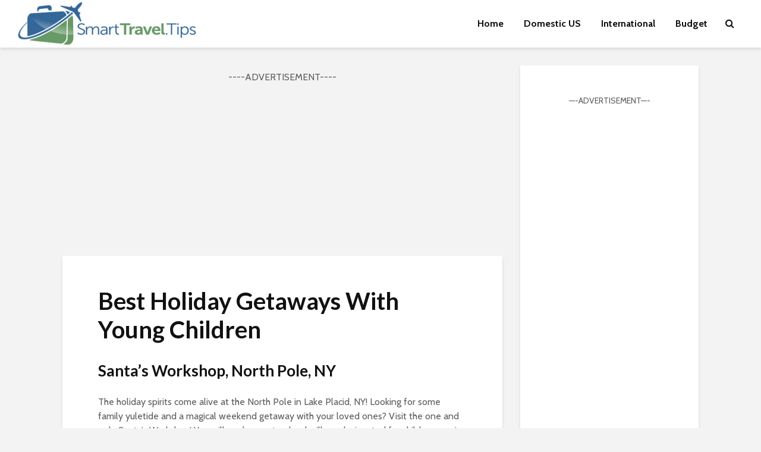

--- FILE ---
content_type: text/html; charset=utf-8
request_url: https://www.google.com/recaptcha/api2/aframe
body_size: 116
content:
<!DOCTYPE HTML><html><head><meta http-equiv="content-type" content="text/html; charset=UTF-8"></head><body><script nonce="PHqmeUWslTDypdwge-ln4A">/** Anti-fraud and anti-abuse applications only. See google.com/recaptcha */ try{var clients={'sodar':'https://pagead2.googlesyndication.com/pagead/sodar?'};window.addEventListener("message",function(a){try{if(a.source===window.parent){var b=JSON.parse(a.data);var c=clients[b['id']];if(c){var d=document.createElement('img');d.src=c+b['params']+'&rc='+(localStorage.getItem("rc::a")?sessionStorage.getItem("rc::b"):"");window.document.body.appendChild(d);sessionStorage.setItem("rc::e",parseInt(sessionStorage.getItem("rc::e")||0)+1);localStorage.setItem("rc::h",'1769482164678');}}}catch(b){}});window.parent.postMessage("_grecaptcha_ready", "*");}catch(b){}</script></body></html>